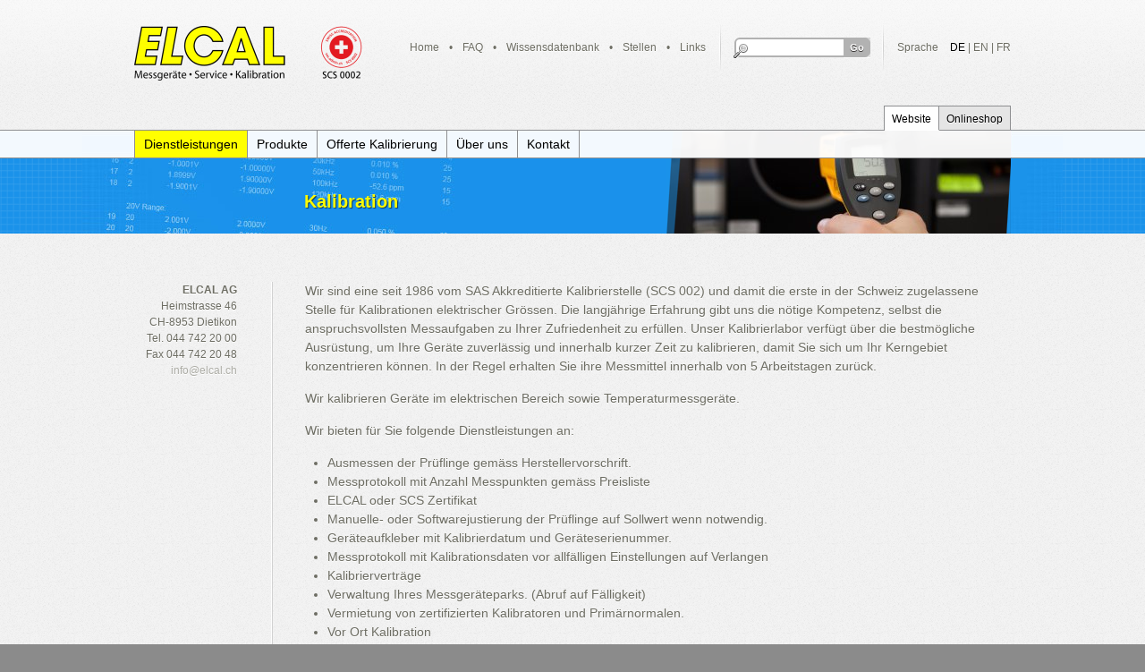

--- FILE ---
content_type: text/html; charset=utf-8
request_url: https://www.elcal.ch/19-0-Kalibration.html
body_size: 14657
content:
<!doctype html>
<!-- paulirish.com/2008/conditional-stylesheets-vs-css-hacks-answer-neither/ -->
<!--[if lt IE 7 ]> <html class="no-js ie6" lang="de"> <![endif]-->
<!--[if IE 7 ]>    <html class="no-js ie7" lang="de"> <![endif]-->
<!--[if IE 8 ]>    <html class="no-js ie8" lang="de"> <![endif]-->
<!--[if (gte IE 9)|!(IE)]><!--> <html class="no-js" lang="de"> <!--<![endif]-->
    <head>
    		<meta charset="utf-8" />
        <title>Kalibration | ELCAL AG</title>
        <meta name="title" content="Kalibration | ELCAL AG" />
        <meta name="description" content="SCS akkreditierte Kalibrierstelle. Kalibrierung, Justierung und Eichung von Messgeräten und Kalibratoren." />
        <meta name="keywords" content="Kalibration Kalibrierung Multimeter Eichung Justierung SCS Eichen" />
        <meta name="publisher" content="ELCAL AG" />
        <meta name="copyright" content="2026 ELCAL AG" />
        <meta name="author" content="BlueMouse GmbH" />
        <meta name="robots" content="index,follow" />
        <meta name="revisit-after" content="30 days" />
        <meta http-equiv="content-type" content="text/html; charset=utf-8" />
        <meta name="viewport" content="width=device-width, initial-scale=1.0">
        <link rel="shortcut icon" href="./favicon.ico">
        <link rel="apple-touch-icon" href="./apple-touch-icon.png">
        <link rel="apple-touch-startup-image" href="./startup.png">
                <!--[if IE]><meta http-equiv="imagetoolbar" content="no" /><![endif]-->
        
		<link rel="stylesheet" media="screen" href="./files/css/style.css?v=4" />
		<link rel="stylesheet" href="./files/css/mobile.css?v=4" />

        <!-- Kommentierung entfernen um spezifisch mobile Browser anzusteuern
        <link rel="stylesheet" media="handheld" href="./files/css/handheld.css">  -->
        
        <script src="./files/js/libs/jquery-1.5.1.min.js"></script>
        <script src="./files/js/libs/modernizr-1.7.min.js"></script>
		<!-- Global site tag (gtag.js) - Google Analytics -->
		<script async src="https://www.googletagmanager.com/gtag/js?id=UA-112270279-1"></script>
		<script>
		  window.dataLayer = window.dataLayer || [];
		  function gtag(){dataLayer.push(arguments);}
		  gtag('js', new Date());

		  gtag('config', 'UA-112270279-1');
		</script>

    </head>
    
    <body id="page19">        <div class="wrapper">
    
            <a id="top"></a>
         
            <div id="header" class="wrap">
                <header>
					<div class="menu-icon">
						<div class="bar-1"></div>
						<div class="bar-2"></div>
						<div class="bar-3"></div>
					</div>  
                    <div class="logo">
                        <h1><a href="7-0-Home.html" title="ELCAL AG"><span class="hide">ELCAL AG</span></a></h1>                       
                    </div>
                    <nav id="nav">
                    <ul>
<li class="active"><a href="1-0-Dienstleistungen.html" title="Dienstleistungen" class="active">Dienstleistungen</a></li>
<li><a href="12-0-Produkte.html" title="Produkte">Produkte</a></li>
<li><a href="13-0-Offerte-Kalibrierung.html" title="Offerte Kalibrierung">Offerte Kalibrierung</a></li>
<li><a href="14-0-Ueber-uns.html" title="Über uns">Über uns</a></li>
<li><a href="15-0-Kontakt.html" title="Kontakt">Kontakt</a></li>
</ul>
					<a id="zum-onlineshop" class="hide" href="/shop">Zum Onlineshop</a>
                    </nav>
                    <menu>
                        <li><a href="index.php" title="Website" class="active">Website</a></li>
                        <li><a href="/shop" title="Onlineshop">Onlineshop</a></li>
                    </menu>
                    <div id="topnav">
                        <nav id="sitenav">
						<p class="mobile-hilfsnav hide">Mehr Links<br></p>
                        <a href="7-0-Home.html" title="Home" class="">Home</a> <span>•</span> <a href="8-0-FAQ.html" title="FAQ" class="">FAQ</a> <span>•</span> <a href="9-0-Wissensdatenbank.html" title="Wissensdatenbank" class="">Wissensdatenbank</a> <span>•</span> <a href="10-0-Stellen.html" title="Stellen" class="">Stellen</a> <span>•</span> <a href="11-0-Links.html" title="Links" class="">Links</a>                        </nav>
                        <div id="quicksearch">
                        
	<form action="25-0-Elcal-Suche.html" method="get">
	        <label for="search"><span class="hide">Suche/Webcode</span></label>
	        <input name="q" id="q" class="gsc-input" />
	        <button type="submit" class="gsc-search-button"><span>Go</span></button>
	</form>
                        </div>
                        <div id="langnav">
                        <span class="langnav-sprache">Sprache </span><a href="19-0-Kalibration.html?" title="deutsch" id="lang0" class="active">de</a> <span>|</span> <a href="19-1-Calibration.html?" title="english" id="lang1">en</a> <span>|</span> <a href="19-2-Calibration.html?" title="français" id="lang2">fr</a>                        </div>
                    </div>
                </header>
            </div>
                                
            <div id="caroussel" class="wrap">
                <section>
                                </section>
            </div>
			
         	<div id="content" class="wrap">
                <section>
                    <address>
                        <b>ELCAL AG</b> <br />
                        Heimstrasse 46 <br />
                        CH-8953 Dietikon <br />
                        Tel. 044 742 20 00 <br />
                        Fax 044 742 20 48 <br />
                        <a href="&#x6D;&#x61;&#105;&#x6C;&#x74;&#111;&#58;&#x69;&#110;&#x66;&#x6F;&#x40;&#101;&#108;&#99;&#x61;&#x6C;&#x2E;&#99;&#104;">&#105;&#110;&#x66;&#x6F;&#64;&#101;&#108;&#99;&#97;&#108;&#46;&#99;&#104;</a>
                    </address>
                                        <article class="clearfix">
                    	<div id="cse" style="width:100%;"></div> 
                    	<div id="ac"><div class="pagetitle">
<img src="index.php?rex_img_type=pagetitle&rex_img_file=20110307-elcal-ag-319.jpg" alt="Kalibration" />
	<h1>Kalibration</h1>
</div><div class="tinytxt"><p>Wir sind eine seit 1986 vom SAS Akkreditierte Kalibrierstelle (SCS 002) und damit die erste in der Schweiz zugelassene Stelle f&uuml;r Kalibrationen elektrischer Gr&ouml;ssen. Die langj&auml;hrige Erfahrung gibt uns die n&ouml;tige Kompetenz, selbst die anspruchsvollsten Messaufgaben zu Ihrer Zufriedenheit zu erf&uuml;llen. Unser Kalibrierlabor verf&uuml;gt &uuml;ber die bestm&ouml;gliche Ausr&uuml;stung, um Ihre Ger&auml;te zuverl&auml;ssig und innerhalb kurzer Zeit zu kalibrieren, damit Sie sich um Ihr Kerngebiet konzentrieren k&ouml;nnen. In der Regel erhalten Sie ihre Messmittel innerhalb von 5 Arbeitstagen zur&uuml;ck.</p>
<p>Wir kalibrieren Ger&auml;te im elektrischen Bereich sowie Temperaturmessger&auml;te.</p>
<p>Wir bieten f&uuml;r Sie folgende Dienstleistungen an:</p>
<ul>
<li value="0">Ausmessen der Pr&uuml;flinge gem&auml;ss Herstellervorschrift.</li>
<li value="0">Messprotokoll mit Anzahl Messpunkten gem&auml;ss Preisliste</li>
<li value="0">ELCAL oder SCS Zertifikat</li>
<li value="0">Manuelle- oder Softwarejustierung der Pr&uuml;flinge auf Sollwert wenn notwendig.</li>
<li value="0">Ger&auml;teaufkleber mit Kalibrierdatum und Ger&auml;teserienummer.</li>
<li value="0">Messprotokoll mit Kalibrationsdaten vor allf&auml;lligen Einstellungen auf Verlangen</li>
<li value="0">Kalibriervertr&auml;ge</li>
<li value="0">Verwaltung Ihres Messger&auml;teparks. (Abruf auf F&auml;lligkeit)</li>
<li value="0">Vermietung von zertifizierten Kalibratoren und Prim&auml;rnormalen.</li>
<li value="0">Vor Ort Kalibration</li>
</ul>
<p>Unsere Spezialit&auml;t sind hochgenaue Messger&auml;te und Kalibratoren aller Marken!</p>
<p>Kontaktieren Sie uns wenn Sie Fragen zur Kalibration eines Ihrer Messger&auml;te haben und wir zeigen Ihnen die beste L&ouml;sung auf.</p>
<p>F&uuml;r Preisanfragen zur Kalibration bitten wir Sie das Offertenformular zu benutzen oder rufen Sie uns einfach an.</p>
<p>Als SCS Kalibrierstelle sind wir f&uuml;r eine grosse Zahl von Messgr&ouml;ssen im elektrischen Bereich akkreditiert.&nbsp;Unsere<a href="files/urkunde_d.pdf" target="_blank"> Akkreditierungsurkunde</a> bescheinigt unsere aktuelle Zertifizierung. Die Akkreditierten Gr&ouml;ssen und Ihre Messunsicherheiten sind im <a href="files/scs-0002-de.pdf" title="Scope Deutsch">SCS Verzeichnis</a> der SAS einsehbar:</p>
<ul>
</ul></div><div class="tinycols clearfix">
<div class="tinytxt"><ul>
<li>Drehzahl</li>
<li>Flicker</li>
<li>Frequenz</li>
<li>Gleichspannung</li>
<li>Gleichstrom</li>
</ul></div><div class="tinytxt"><ul>
<li>Gleichstromleistung</li>
<li>Gleichstromwiderstand</li>
<li>Induktivit&auml;t</li>
<li>Kapazit&auml;t</li>
<li>Phase</li>
</ul></div><div class="tinytxt"><ul>
<li>RF Leistung</li>
<li>Wechselspannung</li>
<li>Wechselstrom</li>
<li>Wechselstromleistung</li>
<li>Zeitintervall</li>
</ul></div></div><div class="tinytxt"><p>Wir kalibrieren eine Vielzahl von Ger&auml;tetypen und Marken. Wir verf&uuml;gen &uuml;ber automatisierte Pr&uuml;fprozeduren f&uuml;r unz&auml;hlige Ger&auml;te.</p>
<p>Die folgende Liste zeigt einige Beispiele unserer h&auml;ufigsten Kundenger&auml;te.</p></div><div class="tinycols clearfix">
<div class="tinytxt"><ul>
<li>Analogmultimeter</li>
<li>Datenlogger</li>
<li>Digitalmultimeter</li>
<li>Drehzahlmesser</li>
<li>Elektrometer</li>
<li>ESD Tester</li>
<li>Frequenznormale</li>
<li>Frequenzz&auml;hler</li>
<li>Funktionsgeneratoren</li>
</ul></div><div class="tinytxt"><ul>
<li>Installationstester</li>
<li>Isolationstester</li>
<li>Kalibratoren</li>
<li>Messbr&uuml;cken</li>
<li>Nanovoltmerter</li>
<li>NIV Tester</li>
<li>Normalinduktivit&auml;ten</li>
<li>Normalkapazit&auml;ten</li>
<li>Normalwiderst&auml;nde</li>
</ul></div><div class="tinytxt"><ul>
<li>Oszilloskope</li>
<li>Picoampermeter</li>
<li>Source Meter</li>
<li>RLC Meter</li>
<li>Stoppuhren</li>
<li>Stromshunt</li>
<li>Stromzangen</li>
<li>Thermometer</li>
<li>Tourenz&auml;hler</li>
<li>Wattmeter</li>
</ul></div></div></div>
                    </article>
                                        
                </section>
            </div>

            <div id="footer" class="wrap">
                <footer>
                    <div id="teampreview">
                                                <figure class="clearfix">
                            <img src="./files/joerg_stampfli.png" alt="Jörg Stampfli" />
                            <figcaption>
                                <b>Jörg Stampfli</b> <br />
                                <br />
                                <cite>Service ist sehr viel mehr als das blosse Reparieren defekter Geräte.</cite>
                            </figcaption>
                        </figure>
                        <figure class="clearfix">
                            <img src="./files/tb.png" alt="Thomas Bosshard" />
                            <figcaption>
                                <b>Thomas Bosshard</b> <br />
                                Software und Mann für alles<br />
                                <cite>Wer ein Textverarbeitungsprogramm mit der Absicht ein Buch zu schreiben kauft, kriegt kein fertig geschriebenes Buch dazu.</cite>
                            </figcaption>
                        </figure>
                        <figure class="clearfix">
                            <img src="./files/cs_small_1.png" alt="Christoph Stampfli" />
                            <figcaption>
                                <b>Christoph Stampfli</b> <br />
                                Geschäftsführer<br />
                                <cite>Das genauste Messgerät ersetzt nicht das genaue Arbeiten für präzise Resultate.</cite>
                            </figcaption>
                        </figure>
                    </div>
					<span class="elcal">© 2026 ELCAL AG</span><br />
                    Website by <a href="https://www.bluemouse.ch" title="Website by Bluemouse GmbH" id="bluemouse" rel="blank">BlueMouse<span class="hide"> GmbH</span></a>
                </footer>
            </div>
            
        </div>
	<script src="//ajax.googleapis.com/ajax/libs/jquery/1.5.1/jquery.js"></script>
	<script>window.jQuery || document.write("<script src='./files/js/libs/jquery-1.5.1.min.js'>\x3C/script>")</script>
    <script>
        	var language = 'de';
		var strings = {
				noSearchKeyword:"Bitte Suchbegriff eingeben",
				placeHolderText:"Suchen/Webcode",
				offerAdd:"Produkt hinzufügen",
				offerRem:"Entfernen",
				toggleOffer:"Offerten Formular",
				answer:"Antwort"
			};
	</script>
	<script src="https://www.google.com/jsapi" type="text/javascript"></script>
    <!-- scripts concatenated -->
    <script src="./files/js/mylibs/jquery.cycle.min.js"></script>
    <script src="./files/js/plugins.js?v=2"></script>
    <script src="./files/js/scripts.js"></script>
         <!-- end scripts-->
    
    <!--[if lt IE 7 ]>
        <script src="./files/js/dd_belatedpng.min.js"></script>
        <script> DD_belatedPNG.fix('img, .png_bg'); //fix any <img> or .png_bg background-images </script>
    <![endif]-->
			<script type="text/javascript">
			$('.menu-icon').click( function() {
				$(this).toggleClass('active');
				$('#nav').toggleClass('expand');
				$('.overlay').fadeIn(250)
			});

			function moveElementsMobile(ev) {
				if($(window).width() <= 980) {
					$('#nav').append($('menu'));
					$('#nav').append($('#sitenav'));
					$('#quicksearch').append($('#langnav'));
					$($('footer')).prepend($('address'));
					$('#sitenav span').html('<br>');

					$('#langnav').css('display', 'inline-block');
					$('#sitenav').css('display', 'inline-block');
				} else {
					$($('header')).append($('menu'));
					$('#topnav').append($('#langnav'));
					$('#topnav').prepend($('#sitenav'));
					$($('#content section')).prepend($('address'));
					$('#sitenav br').replaceWith('<span>•</span>');
				}

				$('#nav').append($('#zum-onlineshop'));

			}
			window.onresize = moveElementsMobile;
			window.onload = moveElementsMobile;
		</script>
    <script src="https://www.google.com/recaptcha/api.js"></script>
    <script>
        function onSubmit(token) {
            document.getElementById("blueform1").submit();
        }
    </script>
	
    </body>
</html>


--- FILE ---
content_type: text/css
request_url: https://www.elcal.ch/files/css/style.css?v=4
body_size: 8507
content:
/* 
  html5doctor.com Reset Stylesheet (Eric Meyer's Reset Reloaded + HTML5 baseline)
  v1.4 2009-07-27 | Authors: Eric Meyer & Richard Clark
  html5doctor.com/html-5-reset-stylesheet/
*/

html, body, div, span, object, iframe, h1, h2, h3, h4, h5, h6, p, blockquote, pre, abbr, address, cite, code, del, dfn, em, img, ins, kbd, q, samp, small, strong, sub, sup, var, b, i, dl, dt, dd, ol, ul, li, fieldset, form, label, legend, table, caption, tbody, tfoot, thead, tr, th, td, article, aside, canvas, details, figcaption, figure, footer, header, hgroup, menu, nav, section, summary, time, mark, audio, video {
 margin:0; padding:0; border:0; outline:0; font-size:100%; vertical-align:baseline; background:transparent; }                  
article, aside, details, figcaption, figure, footer, header, hgroup, menu, nav, section { display:block; }
nav ul { list-style:none; }
blockquote, q { quotes:none; }
blockquote:before, blockquote:after, q:before, q:after { content:''; content:none; }
a { margin:0; padding:0; font-size:100%; vertical-align:baseline; background:transparent; }
ins { background-color:#ff9; color:#000; text-decoration:none; }
mark { background-color:#ff9; color:#000; font-style:italic; font-weight:bold; }
del { text-decoration: line-through; }
abbr[title], dfn[title] { border-bottom:1px dotted; cursor:help; }
/* tables still need cellspacing="0" in the markup */
table { border-collapse:collapse; border-spacing:0; }
hr { display:block; height:1px; border:0; border-top:1px solid #ccc; margin:1em 0; padding:0; }
input, select { vertical-align:middle; }

/* END RESET CSS */

/* fonts.css from the YUI Library: developer.yahoo.com/yui/
   Refer to developer.yahoo.com/yui/3/cssfonts/ for font sizing percentages

  There are three custom edits:
   * remove arial, helvetica from explicit font stack
   * we normalize monospace styles ourselves
   * table font-size is reset in the HTML5 reset above so there is no need to repeat
*/
body { font:13px/1.231 sans-serif; *font-size:small; } /* hack retained to preserve specificity */
select, input, textarea, button { font:99% sans-serif; }

/* normalize monospace sizing 
 * en.wikipedia.org/wiki/MediaWiki_talk:Common.css/Archive_11#Teletype_style_fix_for_Chrome
 */
pre, code, kbd, samp { font-family: monospace, sans-serif; }

/* 
 * minimal base styles 
 */


body, select, input, textarea { 
  /* #444 looks better than black: twitter.com/H_FJ/statuses/11800719859 */ 
  color: #000; font-family: Arial, Helvetica, sans-serif;
  /* set your base font here, to apply evenly */
  /* font-family: Georgia, serif;  */   
}

/* Headers (h1,h2,etc) have no default font-size or margin,
   you'll want to define those yourself. */ 
h1,h2,h3,h4,h5,h6 { font-weight: bold; }

/* always force a scrollbar in non-IE */ 
html { overflow-y: scroll; }

 
/* Accessible focus treatment: people.opera.com/patrickl/experiments/keyboard/test */
a:hover, a:active { outline: none; }
a, a:active, a:visited { color: #1a92ea; text-decoration:none; }
a:hover { color: #1a92ea; text-decoration:underline; }

ul, ol { margin-left: 1.8em; }
ol { list-style-type: decimal; }

/* Remove margins for navigation lists */
nav ul, nav li { margin: 0; } 
small { font-size: 85%; }
strong, th { font-weight: bold; }
td, td img { vertical-align: top; } 
sub { vertical-align: sub; font-size: smaller; }
sup { vertical-align: super; font-size: smaller; }
pre { 
  padding: 15px; 
  
  /* www.pathf.com/blogs/2008/05/formatting-quoted-code-in-blog-posts-css21-white-space-pre-wrap/ */
  white-space: pre; /* CSS2 */
  white-space: pre-wrap; /* CSS 2.1 */
  white-space: pre-line; /* CSS 3 (and 2.1 as well, actually) */
  word-wrap: break-word; /* IE */
}
 
textarea { overflow: auto; } /* thnx ivannikolic! www.sitepoint.com/blogs/2010/08/20/ie-remove-textarea-scrollbars/ */

.ie6 legend, .ie7 legend { margin-left: -7px; } /* thnx ivannikolic! */

/* align checkboxes, radios, text inputs with their label
   by: Thierry Koblentz tjkdesign.com/ez-css/css/base.css  */
input[type="radio"] { vertical-align: text-bottom; }
input[type="checkbox"] { vertical-align: bottom; }
.ie7 input[type="checkbox"] { vertical-align: baseline; }
.ie6 input { vertical-align: text-bottom; }

/* hand cursor on clickable input elements */
label, input[type=button], input[type=submit], button { cursor: pointer; }
 
/* webkit browsers add a 2px margin outside the chrome of form elements */  
button, input, select, textarea { margin: 0; }

/* colors for form validity */
input:valid, textarea:valid   {  }
input:invalid, textarea:invalid { 
      border-radius: 1px;
    -moz-box-shadow: 0px 0px 5px red; 
 -webkit-box-shadow: 0px 0px 5px red; 
         box-shadow: 0px 0px 5px red;
}
.no-boxshadow input:invalid, 
.no-boxshadow textarea:invalid { background-color: #f0dddd; }


/* These selection declarations have to be separate.
   No text-shadow: twitter.com/miketaylr/status/12228805301 
   Also: hot pink. */
::-moz-selection{ background: #000000; color:#fff; text-shadow: none; }
::selection { background:#000000; color:#fff; text-shadow: none; } 

/*  j.mp/webkit-tap-highlight-color */
a:link { -webkit-tap-highlight-color: #e7e7e8; } 

/* make buttons play nice in IE:    
   www.viget.com/inspire/styling-the-button-element-in-internet-explorer/ */
button {  width: auto; overflow: visible; }
@media screen and (-webkit-min-device-pixel-ratio:0) {  /* Safari and Google Chrome only - fix margins */ button span {  } }
 
/* bicubic resizing for non-native sized IMG: 
   code.flickr.com/blog/2008/11/12/on-ui-quality-the-little-things-client-side-image-resizing/ */
.ie7 img { -ms-interpolation-mode: bicubic; }


/* 
 * Non-semantic helper classes 
 */

/* for image replacement */
.ir { display: block; text-indent: -999em; overflow: hidden; background-repeat: no-repeat; text-align: left; direction: ltr; }

/* Hide for both screenreaders and browsers
   css-discuss.incutio.com/wiki/Screenreader_Visibility */
.hide { display: none; visibility: hidden; } 

/* Hide only visually, but have it available for screenreaders 
   www.webaim.org/techniques/css/invisiblecontent/  &  j.mp/visuallyhidden  */
.visuallyhidden { position: absolute !important;    
  clip: rect(1px 1px 1px 1px); /* IE6, IE7 */
  clip: rect(1px, 1px, 1px, 1px); }

/* Hide visually and from screenreaders, but maintain layout */
.invisible { visibility: hidden; }

/* >> The Magnificent CLEARFIX: Updated to prevent margin-collapsing on child elements << j.mp/bestclearfix */
.clearfix:before, .clearfix:after, #footer:before, .black:after {
  content: "\0020"; display: block; height: 0; visibility: hidden;  
} 

.clearfix:after, .black:after { clear: both; }
/* Fix clearfix: blueprintcss.lighthouseapp.com/projects/15318/tickets/5-extra-margin-padding-bottom-of-page */
.clearfix { zoom: 1; }

/* Fix for Skypetoolbar, uncomment if Skype replaces and thus breaks layout
span.skype_pnh_container {display:none !important;}
span.skype_pnh_print_container {display:inline !important;} */

/* Fix for Firefox buttons */
button:focus { outline-width:1px; outline-style:dotted; } button::-moz-focus-inner { border:0; padding:0; }


/* 
 * Layout 
 * Eigentliches Stile
 */

h1, h2, h3, h4, h5, p, ul, ol, table { margin-bottom: 15px; }

body { background:#8b8b8b url(../images/bg_top.png) 0 0 repeat-x; color:#6d6d63; text-shadow:0 1px 0 #fff; font-size:14px; line-height:21px; }

.outer { }

.wrapper { }
.wrap { width:100%; }

.wrap section, .wrap footer, .wrap header { width:980px; margin:0 auto; position:relative; }

/* 
 * Header
 */

#header { background:url(../images/bg_head.png); min-height:145px; }
.ie6 #header { height:145px; }
.logo h1 { margin:0; padding:29px 0 0 0; }
.logo a { display:block; width:258px; height:65px;  background-image: url("/index.php?rex_img_type=home-logo&rex_img_file=logo_elcal_mobile.png"); background-repeat: no-repeat;}

#topnav { font-size:12px; line-height:18px; }
#topnav, #nav, #header menu { position:absolute; z-index:100; }
#topnav { right:0; top:28px; }
#header menu { top:118px; right:0; font-size:12px; line-height:18px; }

#sitenav, #sitenav > ul > li, #quicksearch, #langnav { float:left; }

#sitenav, #quicksearch, #langnav { padding:16px 17px 16px 0; margin-right:15px; background: url("../images/sep_topnav.png") top right no-repeat; }

#langnav { padding-right:0; margin-right:0; background:none; }
#langnav a { color:#6d6d63; text-transform:uppercase; }
#langnav .active, #langnav .active:hover, #langnav .active:focus { color:#000; text-decoration:none; }
#lang0 { margin-left:10px; }

#sitenav a { color:#6d6d63; }
#sitenav .active, #sitenav .active:hover, #sitenav .active:focus { color:#000; text-decoration:none; }
#sitenav span { margin:0 8px; }

#cse-search-form { width:auto; !important; }
#header .cse form.gsc-search-box, #header form.gsc-search-box { background:none; border:none; border-radius:0; box-shadow:none; margin:0; width:auto; padding:0; }
#header table.gsc-search-box { width:1px; margin:0; }
#header table.gsc-search-box td.gsc-input, #header table.gsc-search-box td, #header table.gsc-search-box td { padding:0; width:auto; }

ul.pages {
	text-align: center;
	margin-top: 30px;
}

ul.pages li {
	display: inline-block;
	background: #ffffff;
	text-decoration: underline;

	margin-right: 8px;
	padding: .2em .5em;
	background-color: #fff;
	border: 1px solid;
	border-color: #b2bdc6;
	border-radius: 4px;
	-moz-border-radius: 4px;
	-webkit-border-radius: 4px;
	text-decoration: none;
}

ul.pages li.active {
	background-color: #fefc03;
}

ul.pages li.active > a {
	color: #1a92ea;
}

ul.pages li > a {
	color: #000000;
}

/*#quicksearch { padding:14px 17px 14px 0; position:relative; }
#quicksearch legend { display:none; }
#quicksearch label { width:16px; height:17px; position:absolute; left:-1px; top:21px; background-image: url("../images/sprites.png"); background-position: -10px -95px; }
#quicksearch input.gsc-input { border:2px solid #b2b2b2; font-size:10px; width:100px; line-height:16px; color:#a8a8a8; padding:2px 20px 2px 16px; height:14px; margin-right:10px; background: none !important;
-moz-border-radius:6px 0 0 6px; 
-webkit-border-radius:6px 0 0 6px;
-o-border-radius:6px 0 0 6px; 
-khtml-border-radius:6px 0 0 6px; 
-ms-border-radius:6px 0 0 6px; 
border-radius:6px 0 0 6px;
-webkit-background-clip: padding-box; }
#quicksearch input:focus { color:#000; }
#quicksearch input.gsc-search-button { background:transparent; border:none; position:absolute; top:14px; right:15px; padding:0; }
#quicksearch input.gsc-search-button { display:block; border:1px solid #b2b2b2; background:#b2b2b2; font-size:11px; line-height:16px; color:#fff; font-weight:bold; text-shadow:0 1px 0 #3a3736; padding:2px 6px;
box-shadow:none;
-moz-border-radius: 0 6px 6px 0; 
-webkit-border-radius: 0 6px 6px 0; 
-o-border-radius: 0 6px 6px 0; 
-khtml-border-radius: 0 6px 6px 0; 
-ms-border-radius: 0 6px 6px 0; 
border-radius: 0 6px 6px 0;
-webkit-background-clip: padding-box; 
background-image: -moz-linear-gradient(45deg, #b2b2b2, #cfcfcf);
background-image: -webkit-gradient(linear, left bottom, right top, from(#b2b2b2), to(#cfcfcf)); 
background-image: -ms-linear-gradient(left, #b2b2b2, #cfcfcf); 
background-image: -o-linear-gradient(left, #b2b2b2, #BADA55);
background-image: -khtml-linear-gradient(left, #b2b2b2, #BADA55);
background-image: linear-gradient(left, #b2b2b2, #BADA55); }
.ie6 #quicksearch button, .ie7 #quicksearch button, .ie8 #quicksearch button, .ie9 #quicksearch button { filter: progid:DXImageTransform.Microsoft.gradient(GradientType=1,startColorstr='#b2b2b2', endColorstr='#cfcfcf'); }*/
#langnav a.active { color: #000; }
#quicksearch { padding: 14px 17px 14px 0; position: relative; }
#quicksearch label { background-image: url("../../../../../files/images/sprites.png"); background-position: -10px -95px; height: 17px; left: -1px; position: absolute; top: 21px; width: 16px; }
#quicksearch input { border: 2px solid #b2b2b2; border-radius: 6px 0 0 6px; color: #a8a8a8; font-size: 10px; height: 14px; line-height: 16px; margin-right: 10px; padding: 2px 20px 2px 16px; width: 100px; }
#quicksearch button { background: none repeat scroll 0 0 transparent; border: medium none; padding: 0; position: absolute; right: 15px; top: 14px; }
#quicksearch button span { background: -moz-linear-gradient(45deg, #b2b2b2, #cfcfcf) repeat scroll 0 0 #b2b2b2; background-color: #b2b2b2 !important; border: 1px solid #b2b2b2; border-radius: 0 6px 6px 0; color: #fff; display: block; font-size: 11px; font-weight: bold; line-height: 16px; padding: 2px 6px; text-shadow: 0 1px 0 #3a3736; }


#header menu { list-style:none; border:1px solid #8e8f91; border-width:1px 0 0 1px; }
#header menu li { float:left; margin:0; padding:0; }
#header menu a { display:block; padding:5px 8px 3px 8px; background:#e5e5e5; color:#000; border:1px solid #8e8f91; border-width:0 1px 1px 0; }
#header menu a.active { background:#fff; background:#f3f9fe; background:rgba(255,255,255,0.95); color:#000; text-decoration:none; border-bottom:1px solid #f3f9fe; border-bottom:1px solid rgba(255,255,255,0.95); }

/* 
 * Nav
 */

#nav { left:0; top:145px; width:980px; border:1px solid #8e8f91; border-width:1px 0 1px 0; background:#f3f9fe; background:rgba(255,255,255,0.95); font-size:14px; line-height:21px; text-shadow:none; }
.ie7 #header, .ie7 #header header, .ie7 #nav { z-index:2; }
#nav > ul > li { float:left; border-right:1px solid #8e8f91; }
#nav > ul > li:first-child { border-left:1px solid #8e8f91; }
#nav > ul > li > a { display:block; padding:5px 10px 4px 10px; color:#000; }
#nav > ul > li > a:hover, #nav > ul > li > a:focus { background:#fff; text-decoration:none; }
#nav > ul > li > .active, #nav > ul > li > .active:hover, #nav > ul > li > .active:focus { background:#ffff00; }
.ie7 #nav a:hover, .ie7 #nav a:focus { zoom:1; }

/* 
 * Karussell Startseite
 */

#caroussel { height:116px; background:url(../images/bg_caroussel_sm.jpg) center top no-repeat; overflow:hidden; }
#page7 #caroussel { height:387px; background:url(../images/bg_caroussel.jpg) center top no-repeat; }
#caroussel .ol { position:absolute; width:606px; height:357px; right:0; top:30px; z-index:99; background-image: url("../images/sprites.png"); background-position: -10px -132px; }
#caroussel .element { width:980px; height:387px; overflow:hidden; }
#caroussel figure { float:right; width:606px; }
#caroussel figcaption { display:none; }
#caroussel .txt { padding-top:60px; text-shadow:1px 1px 1px #0f3b5c; font-size:16px; line-height:24px; color:#fff; margin-right:621px; }
#caroussel .txt h1 { font-size:18px; line-height:26px; color:#fefb04; }
#caroussel .button, #content #productactions .button { color:#1a92ea; font-weight:bold; text-shadow:1px 1px 1px #fff; padding:6px 12px; background:#fefb04; position:absolute; right:621px; bottom:20px;
background-image: -moz-linear-gradient(90deg, #dfdd03, #fefb04, #fffea6);
background-image: -webkit-gradient(linear, left bottom, left top, color-stop(0,#dfdd03), color-stop(0.5,#fefb04), color-stop(1,#fffea6)); 
background-image: -ms-linear-gradient(bottom, #dfdd03, #fefb04, #fffea6); 
background-image: -o-linear-gradient(bottom, #dfdd03, #fefb04, #fffea6);
background-image: -khtml-linear-gradient(bottom, #dfdd03, #fefb04, #fffea6);
background-image: linear-gradient(bottom, #dfdd03, #fefb04, #fffea6);
-moz-box-shadow: 2px 2px 5px #0f3b5c;
-webkit-box-shadow: 2px 2px 5px #0f3b5c;
-ms-box-shadow: 2px 2px 5px #0f3b5c;
-khtml-box-shadow: 2px 2px 5px #0f3b5c;
-o-box-shadow: 2px 2px 5px #0f3b5c;
box-shadow: 2px 2px 5px #0f3b5c;
-moz-border-radius: 8px; 
-webkit-border-radius: 8px; 
-ms-border-radius: 8px; 
-khtml-border-radius: 8px; 
-o-border-radius: 8px; 
border-radius: 8px; 
}
.ie6 #caroussel .button, .ie7 #caroussel .button, .ie8 #caroussel .button, 
.ie6 #content #productactions .button, .ie7 #content #productactions .button, .ie8 #content #productactions .button { filter: progid:DXImageTransform.Microsoft.gradient(GradientType=0,startColorstr='#fffea6', endColorstr='#dfdd03'); }
#caroussel .button span, #productactions .button span { display:block; padding-left:26px; background-image: url("../images/sprites.png"); background-position: -10px -753px;}
#caroussel .button:hover, #caroussel .button:focus, #content #productactions .button:hover, #content #productactions .focus { background:#fefb04; text-decoration:none; }
#slider { position:absolute; right:40px; bottom:10px; z-index:100; }
#slider div { float:right; height:22px; }
#slider a { float:left; width:20px; height:22px; background-image: url("../images/sprites.png"); background-position: -10px -531px; }
#slider a.activeSlide { background-position: -10px -509px; }
#sliderprev, #slidernext { position:absolute; top:190px; width:46px; height:46px; cursor:pointer; z-index:100;  background-image: url("../images/sprites.png"); background-position: -10px -573px; }
#sliderprev { left:-60px; }
#sliderprev:hover, #sliderprev:focus { background-position:-10px -619px; }
#slidernext { right:-13px; background-position:-56px -573px; }
#slidernext:hover, #slidernext:focus { background-position:-56px -619px; }

/* 
 * Content
 */
 
.headline { clear:left; }

#content .pagetitle { position:absolute; z-index:1; right:0; top:-170px; width:790px; height:116px; }
#content .pagetitle img { float:right; }
#content .pagetitle .ol { position:absolute; right:0; top:0; width:385px; height:116px; z-index:2; background:url(../images/sprites.png) -121px -509px no-repeat; }
#content .pagetitle h1 { color:#fefb04; font-size:20px; line-height:28px; margin:66px 385px 0 0; text-shadow:1px 1px 1px #0F3B5C; }

#content { background:url(../images/bg_grey.png) 0 116px; padding:54px 0 84px 0; }
#page7 #content { background-position:0 0; }
#content section > address { position:absolute; left:0; top:0; text-align:right; font-size:12px; line-height:18px; font-style:normal; width:115px; }
#content section > address a { color:#adada6; }
#content section > address a:hover, #content section > address a:focus { color:#000; text-decoration:none; }
#content section > article, #content section > .home { min-height:240px; margin-left:153px; padding-left:38px; background:url(../images/line_v.png) left top repeat-y; position:relative; z-index:2; }

#content .article { position:relative; z-index:2; float:left; width:213px; padding-right:38px; margin-right:37px; background:url(../images/line_v.png) right top repeat-y; color:#4e4e49; font-size:12px; line-height:18px; margin-bottom:25px; } 
#content .article img { display:block; } 
#content .article figure { margin-bottom:10px; } 
#content .article:nth-child(3n) { padding-right:0; background:none; margin-right:0; } 
#content .article figcaption { display:none; } 
#content .article h1, .imgtxt figcaption, .team figcaption, #knowledgebase h2 { position:absolute; left:0; top:106px; border:1px solid #fefb04; color:#1a92ea; background:#fefb04 url(../images/article_title_bg.png); padding:4px 8px 3px; } 
#content .article p { margin:0; } 

#content a.button { padding:1px 0 1px 20px; color:#000; font-weight:bold; margin-left:4px; background-image: url("../images/sprites.png"); background-position: -10px -796px; } 

.team .desc { display:block; margin-left:270px; }

.imgtxt { margin-bottom:20px; background:url(../images/line_h.png) bottom left repeat-x; padding-bottom:8px; }
.imgtxt figure, .team { float:left; margin:0 20px 20px 0; position:relative; }
.imgtxt figure img, .team img { display:block; width: 213px;}
.imgtxt figcaption, .team figcaption { top:auto; bottom:0; font-weight:bold; font-size:12px; line-height:15px; }
.imgtxt .txt { margin-left:233px; overflow:hidden; }
.produkte .txt { margin-left:183px; }

.home-image {width: 100%;}

.team { margin:0 40px 40px 0; width:213px; }
.team figcaption { position:static; display:block; font-weight:normal; }

.produkte figcaption { display:none; }

#kontaktadresse { font-style:normal; margin-bottom:20px; }

#productactions { margin-bottom:20px; }
#content #productactions .button { position:static; float:left; margin-right:10px; line-height:24px;
-moz-box-shadow: 2px 2px 5px rgba(0,0,0,.4);
-webkit-box-shadow: 2px 2px 5px rgba(0,0,0,.4);
-ms-box-shadow: 2px 2px 5px rgba(0,0,0,.4);
-khtml-box-shadow: 2px 2px 5px rgba(0,0,0,.4);
-o-box-shadow: 2px 2px 5px rgba(0,0,0,.4);
box-shadow: 2px 2px 5px rgba(0,0,0,.4); }
#content #productactions .button span { }

.tinycols .tinytxt { float:left; width:30%; }

/* 
 * FAQ
 */

.question a { display:block; padding-left:17px; background:url(../images/icon_faq.png) 0 5px no-repeat; }
.openanswer a { background-position:0 -83px; }
.js .answer { display:none; padding-left:17px; }

#topics { list-style:none; margin:0; border-bottom:1px solid #d1d1d1; overflow:hidden; padding-bottom:20px; margin-bottom:20px; }
#topics ul { margin-bottom:0; list-style:disc; }
#topics li { }
#topics .active { font-weight:bold; }

/* 
 * Wissensdatenbank
 */

.webcode label { display:none; }
.webcode .wc { float:none; width:auto; }
#wc { font-size:14px; line-height:21px; width:671px; margin:0; padding:5px 6px 4px 6px; }

#knowledgebase h2 { position:static; margin-bottom:2px; }
#knowledgebase ul { margin:0; list-style-position:inside; }
#knowledgebase ul ul { margin-top:2px; font-size:12px; line-height:18px; }
#knowledgebase li { padding:4px 9px 3px; background-color:#e5e5e5; margin-bottom:2px; }
#knowledgebase .active { font-weight:bold; }

#threads { float:left; width:340px; }
#posts { padding-left:430px; display:block; background:url(../images/icon_arrow_kb.png) 364px center no-repeat; }

#post { clear:left; display:block; padding-top:1px; }

/* 
 * Kurse
 */
 
.courses { width:100%; cursor:pointer; background:#fff url(../images/line_h.png) repeat-x top; font-size:12px; line-height:18px; border-left:1px solid #d1d1d1; border-right:1px solid #d1d1d1; }
.courses tr { background:url(../images/line_h.png) repeat-x bottom; }
.courses tr.even { background-color:#efefef; }
.courses tr:hover td { color:#1A92EA; text-decoration:underline; }
.courses td { padding:6px 12px 8px; }
.courses .img { padding:6px 6px 8px; }
.courses .desc { padding-left:0; }
.courses h3, .courses p { margin:0; }
.courses time { font-weight:bold; font-style:italic; }


/* 
 * Links
 */

.link { float:left; margin:0 15px 15px 0; font-size:11px; line-height:16px; }
.link a, .link img { display:block; }
.link figcaption { width:160px; }

/* 
 * Google Site Search content
 */

#cse { height:0; display:none; }
#content .gsc-resultsHeader { clear:none !important; }
#content .cse .gsc-control-cse, #content .gsc-control-cse, #content .cse .gsc-results, #content .gsc-results { padding:0; width:auto; border:none; background:transparent; }
#content .cse .gsc-webResult.gsc-result, #content .gsc-webResult.gsc-result { border: none; background:url(../images/line_h.png) top left repeat-x; padding-top:8px; }
#content .cse .gsc-results .gsc-cursor-page.gsc-cursor-current-page, #content .gsc-results .gsc-cursor-page.gsc-cursor-current-page { background:#FFFF00; border:none; }
#content .gs-no-results-result .gs-snippet, #content .gs-error-result .gs-snippet { margin:0; }
#content div.gsc-clear-button { position:absolute; right:-8px; top:-10px; }

/* 
 * Footer
 */

#footer { background:url(../images/bg_footer.png); min-height:120px; }
.ie6 #footer { height:120px; }
#footer footer { padding-top:10px; }
#footer footer, #footer footer a { font-size:10px; line-height:14px; text-align:right; text-shadow:none; color:#c6c6c6; font-weight:bold; }
#footer .elcal { font-size:10px; line-height:14px; text-align:right; color:#fefc03; }

/* 
 * Team preview
 */

#teampreview { position:absolute; top:-196px; left:-52px; height:196px;font-size:11px; line-height:14px; text-align:left; }
#teampreview figure, #teampreview figcaption { position:absolute; }
#teampreview figure { bottom:0; width:225px;  }
#teampreview img { position:absolute; bottom:0; }
#teampreview figcaption { left:208px; top:148px; color:#6b6b6b; width:200px; text-shadow:0 1px 0 #fff; }
#teampreview cite { text-shadow:none; position:absolute; left:-208px; top:60px; padding-left:30px; display:block; text-shadow:none; font-size:12px; line-height:16px; font-weight:bold; color:#fff; width:470px; background-image: url("../images/sprites.png"); background-position: -10px -830px; }

/* 
 * Formulare
 */

div.body { display:none; }

.js #offerproducts { display:none; }

fieldset, legend { margin:0; padding:0; border:0 none; padding:12px 14px; background:rgba(255,255,255,.5); border:1px solid #d1d1d1;  }
fieldset { margin-bottom:15px; font-size:12px; line-height:18px; overflow:hidden; position:relative; } 
fieldset.verkaufen { margin-top:30px; }
legend { border:1px solid #fefb04; color:#1a92ea; background:#fefb04 url(../images/article_title_bg.png); padding:4px 8px 3px; font-size:12px; line-height:18px; }

.line { overflow:hidden; display:block; margin-bottom:6px; }

label { display:block; padding-top:2px;  }
.line label { float:left; width:120px; margin-bottom:0; }
.textarea label { float:none; width:auto; margin-bottom:6px; }

.input { float:left; width:300px; }
.checkbox, .textarea, .street { clear:left; }

.input input, .password input, .line textarea, .line select, .special input { display:block; margin-left:120px; width:160px; float:none; background:#fcfcfc; padding:2px 2px;  border:1px solid #d1d1d1;
-moz-box-shadow:inset -1px 1px 0 rgba(0,0,0,.25); -o-box-shadow:inset -1px 1px 0 rgba(0,0,0,.25); box-shadow:inset -1px 1px 0 rgba(0,0,0,.25);
-moz-border-radius:2px; -o-border-radius:2px; -webkit-border-radius:2px; border-radius:2px; }
.input input:focus, .password input:focus, .line textarea:focus, .line select:focus { background:#fff; }

.line input[readonly="readonly"] { background:transparent; border:0 none; cursor:default; }

.line textarea { height:60px; width:98%; margin:0;  }
.line select { width:auto; padding: 0 0 0 0; height:23px; }

.orte, .preis, .immobilienart { width:auto; float:none; display:block; }
.orte label { width:240px; }
.orte input { margin-left:240px; width:300px; }
.preis { clear:left; }
.preis label, .immobilienart label { text-align:right; padding-right:28px; width:212px; }
.preis input { width:100px; }

.line input#plz { width:40px; margin-right:5px; float:left; margin-left:0; }
.line input#ort { width:107px; }

.checkbox .group { margin-left:240px; }
.checkbox .group label, .radio .group label { float:none; margin-left:20px; display:block; padding:0; width:auto; text-align:left; }
.checkbox .group input, .radio .group input { float:left; margin-top:3px; }

form .group { overflow:hidden; }

.special .group { margin-bottom:6px; }
.input .group label { float:none; margin-left:40px; width:auto; line-height:24px; padding:0; margin-bottom:10px; }
.input .group input { float:left; width:20px; margin:0; clear:left; margin-bottom:10px;}
.special .times, .special .labels label, .special .group input { margin:0 5px 0 0; }
.special .labels { overflow:hidden; }
.special .labels label { padding:0; }
.special .stklabel { width:52px; }
.special .markelabel { width:170px; }
.special .modelllabel { width:170px; }
.special .bezeichnunglabel {   }
.special .group input { float:none; display:inline; }
.special .stkinput { width:28px; }
.special .markeinput { width:160px; }
.special .modellinput { width:160px; }
.special .bezeichnunginput { width:335px; }

#products .btn button { float:left; font-size:12px; line-height:18px; padding:2px 4px; margin-right:6px; }

form button { position: relative; float:right; font-size:16px; line-height:24px; font-weight:bold; cursor: pointer; overflow: visible; padding:4px 8px; color:#ffff00; background:#1a91eb; text-shadow:none; text-decoration:none; border:0 none; 
-webkit-box-shadow:0 1px 0 rgba(255,255,255,.9); 
-ms-box-shadow:0 1px 0 rgba(255,255,255,.9); 
-khtml-box-shadow:0 1px 0 rgba(255,255,255,.9); 
-moz-box-shadow:0 1px 3px rgba(0,0,0,.2) inset, 0 1px 0 rgba(255,255,255,.9); 
-o-box-shadow:0 1px 3px rgba(0,0,0,.2) inset, 0 1px 0 rgba(255,255,255,.9); 
box-shadow:0 1px 3px rgba(0,0,0,.2) inset, 0 1px 0 rgba(255,255,255,.9); }
form button:hover, form button:focus { background:#ffff00; color:#1a91eb;
-webkit-box-shadow:0 -1px 0 rgba(255,255,255,.9); 
-khtml-box-shadow:0 -1px 0 rgba(255,255,255,.9); 
-ms-box-shadow:0 -1px 0 rgba(255,255,255,.9); 
-moz-box-shadow:0 -1px 0 rgba(0,0,0,.4) inset, 0 -1px 3px rgba(255,255,255,.9); 
-o-box-shadow:0 -1px 0 rgba(0,0,0,.4) inset, 0 -1px 3px rgba(255,255,255,.9); 
box-shadow:0 -1px 0 rgba(0,0,0,.4) inset, 0 -1px 3px rgba(255,255,255,.9); }
form button::-moz-focus-inner { border: none; }
form button span { position: relative; display: block; white-space: nowrap; }

form div.btn {  }

form p.info, form p.info a { font-weight:normal; margin:0; }

.bf_message { padding:12px 14px; color:#fff; margin:0 0 15px; text-shadow:none; font-size:12px; line-height:18px; 
-moz-border-radius:8px; -o-border-radius:8px; -webkit-border-radius:8px; border-radius:8px;
-webkit-box-shadow:0 1px 6px rgba(0,0,0,.2); 
-ms-box-shadow:0 1px 6px rgba(0,0,0,.2); 
-khtml-box-shadow:0 1px 6px rgba(0,0,0,.2); 
-moz-box-shadow:0 1px 6px rgba(0,0,0,.2); 
-o-box-shadow:0 1px 6px rgba(0,0,0,.2); 
box-shadow:0 1px 6px rgba(0,0,0,.2); }
#content .bf_message p, #content .bf_message li, #content .bf_message ul { margin-bottom:0; }
.error { background:#FFFFE1; color:#000; }
.success { background:#1a92ea; color:#fff; }

/*
 * Media queries for responsive design
 * These follow after primary styles so they will successfully override. 
 */

@media all and (orientation:portrait) and (max-device-width: 480px) { 
  /* Style adjustments for portrait mode goes here */

 
}

@media all and (orientation:landscape) and (max-device-width: 480px) { 
  /* Style adjustments for landscape mode goes here */
 
}

/* Grade-A Mobile Browsers (Opera Mobile, iPhone Safari, Android Chrome)  
   Consider this: www.cloudfour.com/css-media-query-for-mobile-is-fools-gold/ */
@media screen and (max-device-width: 480px) {

  /* Uncomment if you don't want iOS and WinMobile to mobile-optimize the text for you
     j.mp/textsizeadjust 
  html { -webkit-text-size-adjust:none; -ms-text-size-adjust:none; }*/ 
}

@media screen and (max-device-width: 1024px) {
  
  /* Uncomment if you don't want iOS and WinMobile to mobile-optimize the text for you
     j.mp/textsizeadjust 
  html { -webkit-text-size-adjust:none; -ms-text-size-adjust:none; } */
}

/* 
 * print styles
 * inlined to avoid required HTTP connection www.phpied.com/delay-loading-your-print-css/ 
 */
@media print {
  * { background: transparent !important; color: #444 !important; text-shadow: none !important; }
  a, a:visited { color: #444 !important; text-decoration: underline; }
  a:after { content: " (" attr(href) ")"; } 
  abbr:after { content: " (" attr(title) ")"; }
  .ir a:after { content: ""; }  /* Don't show links for images */
  pre, blockquote { border: 1px solid #999; page-break-inside: avoid; }
  thead { display: table-header-group; } /* css-discuss.incutio.com/wiki/Printing_Tables */ 
  tr, img { page-break-inside: avoid; }
  @page { margin: 0.5cm; }
  p, h2, h3 { orphans: 3; widows: 3; }
  h2, h3{ page-break-after: avoid; }
}

/*
 * Mobile-related rules
 */
div.menu-icon {
  display: none;
}


--- FILE ---
content_type: text/css
request_url: https://www.elcal.ch/files/css/mobile.css?v=4
body_size: 2389
content:
/**
 * Mobile Stylesheet für elcal.ch (REDAXO-Abteilung)
 * Autor: Severin Fürbringer, BlueMouse GmbH
 *
 */
/*

@media screen and (max-width: 768px) {
	.wrap { width: 100vw !important; }
	.wrap section, .wrap footer, .wrap header { width: 100vw !important; }
}
*/

.labels-mobile {
	display: none;
}

@media(max-width: 980px) {
	/* Darstellungsprobleme beim Laden verhindern: JS blendet die Elemente wieder ein */
	#caroussel, #content section > address { display: none;/* position: relative; */}
	#page7 #caroussel {
		display: inherit;
	}
	body { background: #ffffff; }
	* { box-sizing: border-box; -moz-box-sizing: border-box; -webkit-box-sizing: border-box; }
	.wrap section, .wrap footer, .wrap header { width: 100%!important; padding-left: 15px!important; padding-right: 15px!important; }
	.wrap header { padding-left: 0!important; padding-right: 0!important; }
	.wrap#caroussel section { padding-left: 0!important; padding-right: 0!important; }
	#content section > article, #content section > .home { margin-left: 0; padding-left: 0; background: none; }
	#content .article { width: 33.3333%; margin-right: 0; padding: 0 15px!important; min-height: 1px!important; }
	#page-7 #ac { display: flex; padding-bottom: 100px; }
	#content .article h1, .imgtxt figcaption, .team figcaption, #knowledgebase h2 { left: 15px; }
	#content #ac .article img { width: 100%; }
	#teampreview { left: 15px; }
	#teampreview cite { max-width: 75vw; }
	#ac .txt { position: relative; }
	#content #ac .article h1 { top: -37px; left: 0!important; }
	#page1 #ac { display: block; }
	#page1 #ac .imgtxt figcaption { left: 0; }
	.input { width: 50%; }
	.input input, .password input, .line select, .special input { width: calc(100% - 135px); }
	.line textarea { width: 100%; }
	.special .markelabel, .special .modelllabel, .special .bezeichnunglabel { margin-left: -6px!important; }
	.special .bezeichnunginput { width: 32%; }
	#header { background: #F3F3F3; height: auto; padding: 15px; min-height: 85px; }
	#nav { position: fixed; left: -250px; top: 0; width: 250px; margin: 0; padding: 0; z-index: 999; height: 100%; overflow-y: auto; transition: left .35s; -moz-transition: left .35s; -webkit-transition: left .35s; box-shadow: 0 0 5px #ccc; -moz-box-shadow: 0 0 5px #ccc; -webkit-box-shadow: 0 0 5px #ccc; }
	#nav.expand { left: 0; }
	#nav > ul > li { border: 0!important; border-bottom: solid 1px #ccc!important; float: none; height: 45px; line-height: 33px; }
	#nav > ul > li > a { padding: 5px 10px; font-size: 16px; }
	#header #nav menu { position: relative; top: auto; border: 0!important; }
	menu { display: block; width: 100%; opacity: 0; visibility: hidden; }
	#header #nav.expand menu { opacity: 1; visibility: visible; }
	#header #nav menu li { width: 50%; height: 45px; }
	#header #nav menu li a { line-height: 45px; padding: 0 10px; font-size: 16px; }
	.menu-icon { position: absolute; top: 0px; right: 0; z-index: 99; cursor: pointer; padding: 8px 0; transition: .2s; -moz-transition: .2s; -webkit-transition: .2s; }
	.menu-icon.active { transform: rotate(90deg); -moz-transform: rotate(90deg); -webkit-transform: rotate(90deg); }
	.menu-icon .bar-2 { width: 28px; height: 3px; background: #333333; }
	.menu-icon .bar-2:before, .menu-icon .bar-2:after { content: ' '; width: 100%; height: 3px; background: #333333; left: 0; z-index: 1; position: absolute; }
	.menu-icon .bar-2:before { top: 0; }
	.menu-icon .bar-2:after { bottom: 0; }
	div.menu-icon { display: initial; }
	.logo h1 { padding-top: 0; text-align: left; position: absolute; top: -25px; left: -68px; }
	.logo a { display: inline-block; vertical-align: middle; }
	#topnav { position: static; top: auto; left: auto; }
	#sitenav, #sitenav > ul > li, #quicksearch, #langnav { float: none; display: inline-block; }
	#langnav { display: none; position: absolute; top: 6px; right: 10px; z-index: 1; padding: 0; }
	#sitenav { display: none; width: 100%; margin: 0; text-align: left; padding-right: 0; }
	#sitenav a { color: #000; padding: 2px 0 2px 10px; font-size: 16px; text-decoration: none; }

	#quicksearch { position: absolute; top: 30px; left: -4px; width: 310px; margin: 0 auto; display: block; padding: 0; max-width: 100vw;}
	#quicksearch .gsc-input { width: 200px!important; }
	#quicksearch .gsc-input input { padding-left: 23px!important; }
	#quicksearch input { width: 100%!important; height: 30px!important; margin: 0!important; }
	#quicksearch .gsc-search-button { width: 50px!important; }
	#sitenav, #quicksearch, #langnav { background: transparent; }
	#quicksearch input.gsc-search-button { position: relative; left: auto; top: auto; }
	#quicksearch label { left: 5px; top: 7px; }
	#content { padding: 25px 0; background: #ffffff; }
	/*#content .pagetitle { position: relative; width: 100%; top: auto; left: auto; height: auto; padding-bottom: 25px; background: url(/files/images/bg_caroussel_sm.jpg) center top no-repeat; }*/
	#content .pagetitle { position: relative; width: 100vw; top: -25px; left: -15px; height: 100px; padding-bottom: 25px; /*background: url(/files/images/bg_caroussel_sm.jpg) -100px 100px repeat-y;*/ background: url(http://www.elcal.ch/files/images/bg_caroussel_sm_mobile.png); }

	#content .pagetitle h1 { font-size: 16px; margin: 0; padding-top: 40px; padding-left: 15px; }
	#content .pagetitle .ol { background: transparent; }
	#content .pagetitle img { display: none; }
	.team { width: calc(33.333% - 20px); margin: 10px; }
	.team img { width: 100%; height: 100%;}
	#footer { font-size: 13px !important; margin-top: 200px; background: #8f8f8f; }
	#footer footer { font-size: 13px !important; font-weight: normal; font-style: normal; }
	#footer footer .elcal { line-height: 18px; font-size: 13px !important; font-weight: normal; font-style: normal; }
	#footer footer address {
		font-style: normal;
		font-size: 13px;
		font-weight: normal;
		line-height: 18px;
	}
	#footer footer address a{
		font-style: normal;
		font-size: 13px !important;
		font-weight: normal;
		line-height: 18px;
	}
	#footer #bluemouse {
		font-style: normal;
		font-size: 13px !important;
		font-weight: normal;
		line-height: 18px;
	}
	#langnav {
		font-size: 14px;
	}
	.langnav-sprache {
		display: none;
	}
	#quicksearch .gsc-input {
		width: 175px !important;
	}
	.gsc-input #gsc-i-id1 {
		text-indent: 12px !important;
	}
	#nav menu {
		display: none;
	}
	.logo a {
		transform: scale(.45); -moz-transform: scale(.5); -webkit-transform: scale(.5);
	}
	.mobile-hilfsnav {
		display: initial !important;
		visibility: initial !important;
		padding-left: 10px;
		font-weight: bold;
		font-size: 16px;
		color: #000;
	}
	#zum-onlineshop {
		display: initial !important;
		visibility: initial !important;
		padding-left: 10px;
		color: #000;
		font-size: 16px;
		font-weight: bold;
		text-decoration: none;
	}

	#caroussel .ol {
		background-image: none;
		z-index: 1;
	}
	#caroussel figure {
		width: 550px;
	}
	#slidernext {
		right: 5px;
	}
	#caroussel .element {
		width: auto;
	}
	#caroussel .txt {
		padding-top: 10px;
		padding-left: 10px;
		margin-right: 565px;
		min-width: 350px;
	}

}

@media(max-width: 767px) {
	#ac { display: block; }
	#content .article { width: 50%; background: none; }
	#threads { width: 100%; }
	#posts { padding-left: 0; width: 100%; padding-top: 50px; float: left; background: transparent; }
}

@media(max-width: 640px) {
	#footer { min-height: 1px; padding-bottom: 15px; }
	#footer .elcal { padding-top: 10px; display: inline-block; }
	#content .article { width: 100%; background: none; padding-left: 0!important; padding-right: 0!important; }
	.input { width: 100%; }
	.line label { width: 100%; float: none; }
	.input input, .password input, .line select, .special input { width: 100%!important; margin-left: 0; height: 25px!important; margin-bottom: 10px!important; }	
	.special .markelabel, .special .modelllabel, .special .bezeichnunglabel { margin-left: 0!important; }
	.special .stkinput { width: 50px!important }
	.team { width: calc(50% - 20px); }
	span.mobile-disappear { display: none; }
	.labels {
		display: inline-block;
		width: 20%;
		height: 100%;
		/*line-height: 35px;*/
		/*padding-bottom: 10px;*/
	}
	.group {
		width: 79%;
		display:inline-block;
		border-bottom: solid 1px rgb(109, 109, 99);
		float: right;
	}
	.special .labels .stklabel, .special .labels .markelabel,.special .labels .modelllabel,.special .labels .bezeichnungslabel {
		padding-bottom: 17px;
	}
	.special .labels {
		padding-bottom: 16px;
		hyphens: auto;
		-webkit-hyphens: auto;
		-moz-hyphens: auto;
		hyphens: auto;
		word-break: break-word;
		-ms-word-break: break-all;
		word-break: break-all;
	}
	.tinycols .tinytxt {
		float: initial;
	}
	.labels-mobile {
		display: intial;
		padding-top: 12px !important;
		padding-bottom: 4px !important;
	}
	#caroussel .txt {
		margin-right: 0;
	}
	#caroussel figure {
		display: none;
	}
	#caroussel .button, #content #productactions .button {
		right: initial;
		bottom: initial;
	}
	#caroussel .txt p {
		max-width: 95vw;
	}
}

@media(max-width: 480px) {
	#page1 #ac .imgtxt figure, #page12 #ac .imgtxt figure { width: 100%; float: none; margin-right: 0; }
	#page1 #ac .imgtxt .txt, #page12 #ac .imgtxt figure { margin-left: 0; }
	#page1 #ac .imgtxt img { width: 100%; }
	.produkte .txt { margin-left: 0; }
	#content #productactions .button { width: 100%; margin: 10px 0; }
	.logo { padding-top: 10px; }
	.team { width: 100%; margin: 10px 0; }
	#teampreview { display: none; }
	#footer { margin-top: 0; }
	#footer footer, #footer footer a { text-align: left; }
	span.mobile-disappear-sm { display: none; }
	#sitenav span { margin:0 4px; }
}

@media(max-width: 415px) {
	.special .labels .stklabel, .special .labels .markelabel,.special .labels .modelllabel,.special .labels .bezeichnungslabel {
		padding-bottom: 17px;
		padding-right: 5px; 
	}
	.special .labels {
		padding-bottom: 0px;
	}
	#sitenav span { margin:0 2px; }
	#slidernext {
		display: none;
	}
}

@media(max-width: 360px) {
	.labels {
		width: 17%;
	}
	#sitenav span { margin:0 0px; }
}

@media(max-width: 320px) {
}
/* TODO .tinytxt dreispaltig */


--- FILE ---
content_type: application/javascript
request_url: https://www.elcal.ch/files/js/scripts.js
body_size: 972
content:
/*
* Title: Initialze 
* Author: Yves Torres
* Haupt Applikation
*/

(function courses(){
	
	$('#content table.courses').find('a').each(function(){
		var _this = $(this);
		_this.parents('tr').click(function(){
			$(location).attr("href", _this.attr('href'));
		});
	});
	
})(document);

(function faq(){
	
	var togglers = $('#content').find('.question');
	$('#content').find('.answer').each(function(){
		$(this).find('p:first').prepend('<b>'+strings.answer+':</b> ');
	});
	togglers.each(function(){
		var _this = $(this);
		_this.wrapInner('<a href="javascript:;"/>');
		var a = _this.find('a');
		a.click(function(){
			_this.next('.answer').toggle(0);
			_this.toggleClass('openanswer');
		});
	});
	
})(document);

(function offerte(){
	var products = $('#products');
	if(products.length>0){
		var checkRemVisibility = function(){
			if(i>1)
				btnRem.fadeIn(500);
			else
				btnRem.fadeOut(500);
		}
		var line = products.find('.line');
		var groupCount = products.find('.group').length;
		var i = groupCount;
		products.append('<div class="btn"><button type="button" id="addproduct">+ '+strings.offerAdd+'</button><button type="button" id="removeproduct">- '+strings.offerRem+'</button></div>');	
		var btnAdd = $('#addproduct');
		var btnRem = $('#removeproduct').slideUp(0);
		checkRemVisibility();
		btnAdd.click(function(){
			$(this).blur();
			var mobileLabel = '<div class="labels labels-mobile"><label for="stk_'+i+'" class="stklabel">Stk.</label> <label for="marke_'+i+'" class="markelabel">Marke</label> <label for="modell_'+i+'" class="modelllabel">Modell</label> <label for="bezeichnung_'+i+'" class="bezeichnunglabel">Bezeichnung</label></div>';
			var newGroup = '<div class="group"><input type="text" class="stkinput" value="" name="stk[]" id="stk_'+i+'" /> <span class="times">x</span> <input type="text" class="markeinput" value="" name="marke[]" id="marke_'+i+'" /> <input type="text" class="modellinput" value="" name="modell[]" id="modell_'+i+'" /> <input type="text" class="bezeichnunginput" value="" name="bezeichnung[]" id="bezeichnung_'+i+'" /></div>' + mobileLabel;
			i++;
			line.append(newGroup);
			var newest = products.find('.group:last');
			newest.slideUp(0).slideDown(150,function(){ checkRemVisibility(); });
		});
		btnRem.click(function(){
			$(this).blur();
			if(i!=1){
				products.find('.group:last').remove();
				products.find('.labels-mobile:last').remove();
				i--;
				checkRemVisibility();
			}
		});
	}
})(document);

function scrollTop(y){
	$('html,body').animate({scrollTop:y+'px'})
}

(function produktOfferte(){
	var form = $('#offerproducts');
	if(form.length>0){
		var offset = $('#productactions').offset();		
		var sent = $('#sent').val();	
		var showform = $('#showform').val();
		if(sent!='yes' && showform!='true')
			form.hide();
		else {
			form.show();
			scrollTop(offset.top);
		}
		togglerHTML = ' <a class="button" href="javascript:;" id="toggleoffer"><span>'+strings.toggleOffer+'</span></a>';
		$('#productactions').append(togglerHTML);
		var toggler = $('#toggleoffer');
		toggler.click(function(){
			if(form.css('display')=='none')
				form.slideToggle(250,function(){ scrollTop(offset.top); });
			else
				form.slideToggle(250,function(){ scrollTop(0); });
		});		
	}
})(document);

$(document).ready(function(){
	 /* Show Main Menu */
  $('.menu-icon').on('click', function() {
    $(this).toggleClass('active');
    $('#nav').toggleClass('expand');
  });
});

--- FILE ---
content_type: application/javascript
request_url: https://www.elcal.ch/files/js/plugins.js?v=2
body_size: 2877
content:
// usage: log('inside coolFunc', this, arguments);
// paulirish.com/2009/log-a-lightweight-wrapper-for-consolelog/
window.log = function(){
  log.history = log.history || [];   // store logs to an array for reference
  log.history.push(arguments);
  arguments.callee = arguments.callee.caller;
  if(this.console) console.log( Array.prototype.slice.call(arguments) );
};
// make it safe to use console.log always
(function(b){function c(){}for(var d="assert,count,debug,dir,dirxml,error,exception,group,groupCollapsed,groupEnd,info,log,markTimeline,profile,profileEnd,time,timeEnd,trace,warn".split(","),a;a=d.pop();)b[a]=b[a]||c})(window.console=window.console||{});

// place any jQuery/helper plugins in here, instead of separate, slower script files.



/*
* Title: BlueMouse Custom Scripts
* Author: Yves Torres
* Standard Scripts
*/


/*
* prepare external links
*/

(function externalLinks() {
	if (!document.getElementsByTagName) return;
 	var anchors = document.getElementsByTagName("a");
 	for (var i=0; i<anchors.length; i++) {
   		var anchor = anchors[i];
   		if (anchor.getAttribute("href") && anchor.getAttribute("rel") == "blank")anchor.target = "_blank";
	}
})(document);

/*
* set & get Cookies
*/

function setCookie(name,value,days) {
	if (days) {
		var date = new Date();
		date.setTime(date.getTime()+(days*24*60*60*1000));
		var expires = "; expires="+date.toGMTString();
	}
	else var expires = "";
	document.cookie = name+"="+value+expires+"; path=/";
}

function getCookie(name) {
	var name_eq = name + "=";
	var ca = document.cookie.split(';');
	for(var i=0;i < ca.length;i++) {
		var c = ca[i];
		while (c.charAt(0)==' ') c = c.substring(1,c.length);
		if (c.indexOf(name_eq) == 0) return c.substring(name_eq.length,c.length);
	}
	return null;
}


/*
* cycle_slideshow
*/

(function cycle_slideshow() {
	$('#content').find('.pagetitle').prepend('<div class="ol" />');
	if($('#caroussel section').find('.element').length>0){
		$('#caroussel section').prepend('<div class="ol" /><div id="slider"><div /></div><a id="sliderprev" /><a id="slidernext" />');
		$('#caroussel section').cycle({slideExpr:'.element', timeout:6000, cleartype: true, cleartypeNoBg: true, pause:1, pager: '#slider div',
			pagerAnchorBuilder: function(idx) {
				return '<a href="javascript:;" id="trigger'+idx+'"><span class="hide">'+idx+'</span></a>';
			},
			prev: '#sliderprev',
			next: '#slidernext'
		});
		var sliderDiv = $('#slider').find('div');
		var sliderDivA = $('#slider').find('a');
		var width=0;
		sliderDivA.each(function(){ width=width+parseInt($(this).css('margin-left'))+parseInt($(this).width()); });
		sliderDiv.width(width);
		sliderDivA.click(function(){ $(this).blur(); });
	}
})(document);

(function team_slideshow() {
	if($('#teampreview').find('figure').length>0){
		$('#teampreview').cycle({slideExpr:'figure', timeout:15000, speed:3000, delay:-1500, random:1, cleartype: true, cleartypeNoBg: true, pause:1});
	}
})(document);


/*
* Shadowbox
*/

var sbTimer,sbBodyHeight,setHeight;

function reloadPage() {
	location.reload(true);
}

function sbAutoHeight() {
	var body = $('body:first');
	var sbWrapper = $('#sb-wrapper');
	var sbWrapperInner = $('#sb-wrapper-inner');
	var _setHeight = function() {
		var bodyHeight = $(window).height();
		var sbOuterHeight = sbWrapper.height();
		var _sbBodyHeight = sbBodyHeight+4;
		if(sbBodyHeight>bodyHeight-100)
			_sbBodyHeight=bodyHeight-100;
		var newYpos = parseInt((bodyHeight/2)-(sbOuterHeight/2));
		sbWrapperInner.height(_sbBodyHeight);
		sbWrapper.css({'top':newYpos+'px'});
	}
	sbTimer = setInterval(_setHeight,50);
}

function initShadowboxes() {
	Shadowbox.init({overlayColor:'#2c2c2e',overlayOpacity: 0.8, modal: true, skipSetup: true, onClose:function(){ reloadPage(); clearInterval(sbTimer); } });
	// Standard
	var stdOverlays = $('.shadowbox');
	if(stdOverlays.length) {
		stdOverlays.click(function(event){
			event.preventDefault();
			Shadowbox.open({
				player: 'iframe',
				content: url=$(this).attr('href'),
				width: 800,
				height: 600
			});
		});
	}
}

/*
* Auto closing of Shadowbox
*/

function autoClosebox() {
	var messageSuccessDiv = $('.success');
	if(messageSuccessDiv.length>0) {
		messageSuccessDiv.animate({'opacity':1},2000).fadeOut(500,function(){ window.parent.Shadowbox.close(); });
	}
}

/*
* Get height of overlay, uncomment if required

	parent.sbBodyHeight = $('#overlay').height();
	parent.sbAutoHeight(); */

/*
* schriftersetzung mit cufon
*/

function cufonFontReplace() {
	//Cufon.replace('.loginregister .sep', { fontFamily: 'AntennaCond Regular' });
}

/*
* Animations
*/

function animations(){
}


/*
* CSS stuff
*/

(function css(){
	$('#nav > ul').find(':first').css({'border-left':'1px solid #8e8f91'});
	$('#content').find('.article:nth-child(3n)').css({'background':'none','margin-right':0,'padding-right':0});
	var articlesHeight = 0;
	var articles = $('#content').find('.article');
	for(var i = 0; i < articles.length; i+=3) {
		var curSet = articles.slice(i, i+3),
			height = 0;
		curSet.each(function() { height = Math.max(height, $(this).height()); })
			  .css('min-height', height);
	}
})(document);

/*
* ghostVal
*/

function ghostVal() {

	$('input[placeholder]').each(function(){

		el = this;

		$(el).attr('value',$(el).attr('placeholder'));
		$(el).data('txt',$(el).attr('placeholder'));
		if($(el).attr('type')=='password') {
			repField = "<input onfocus=\"replaceField(this,'"+$(el).attr('id')+"')\" type=\"text\" value=\""+txt+"\" id=\""+$(el).attr('id')+"\" style=\""+$(el).attr('style')+"\" maxlength=\""+$(el).attr('maxlength')+"\" name=\""+$(el).attr('name')+"\" />";
			orgField = "<input onblur=\"replaceField(this,'"+$(el).attr('id')+"')\" type=\"password\" value=\"\" id=\""+$(el).attr('id')+"\" style=\""+$(el).attr('style')+"\" maxlength=\""+$(el).attr('maxlength')+"\" name=\""+$(el).attr('name')+"\" />";
			$(el).replaceWith(repField);
		}
		else {
			$(el).bind('focus',function() {
				if($(this).attr('value')==$(el).data('txt')) {
					$(this).attr('value','');
				}
			});
			$(el).bind('blur',function() {
				if($(this).attr('value')=='') {
				$(this).attr('value',$(el).data('txt'));
				}
			});
		}
	});

}

/*
* Google Site Search
*/

(function googleSiteSearchInit(){
      google.load('search', '1', {language : language, style : google.loader.themes.SHINY});
      google.setOnLoadCallback(function() {
        var customSearchControl = new google.search.CustomSearchControl('017029575202214187075:nn9u20wsgjg');

        customSearchControl.setResultSetSize(google.search.Search.FILTERED_CSE_RESULTSET);
        var options = new google.search.DrawOptions();
        options.setSearchFormRoot('cse-search-form');
        customSearchControl.draw('cse', options);
		/* custom */
		$('#cse-search-form td.gsc-input').prepend('<label/>');
		var pagetitle = $('#ac').find('.pagetitle').clone();
		pagetitle.find('h1').html(strings.placeHolderText);
		var input = $('#cse-search-form input.gsc-input');
		input.attr('placeholder',strings.placeHolderText);
		ghostVal();
		$('#cse-search-form').css({width:'auto'});
		var button = $('#cse-search-form input.gsc-search-button');
		button.val('OK');
		var clear = $('#cse-search-form div.gsc-clear-button').clone();
		$('#cse').prepend(pagetitle).prepend(clear);
		$('#cse-search-form td.gsc-clear-button').remove();
		button.bind('click', function() {
			/*var q = customSearchControl.Oc
			console.log(customSearchControl);
			if(typeof(q)=='undefined' || q==strings.placeHolderText){
				alert(strings.noSearchKeyword);
				$('#ac').show();
				$('#cse').css({height:0});
			}else if (q){  */
				$('#ac').hide();
				$('#cse').css({height:'auto'}).show();
			//}
		});
		clear.bind('click', function() {
			$('#ac').show();
			$('#cse').css({height:0}).hide();
			input.val('');
		});
		/* end custom */
      }, true);
})(document);



